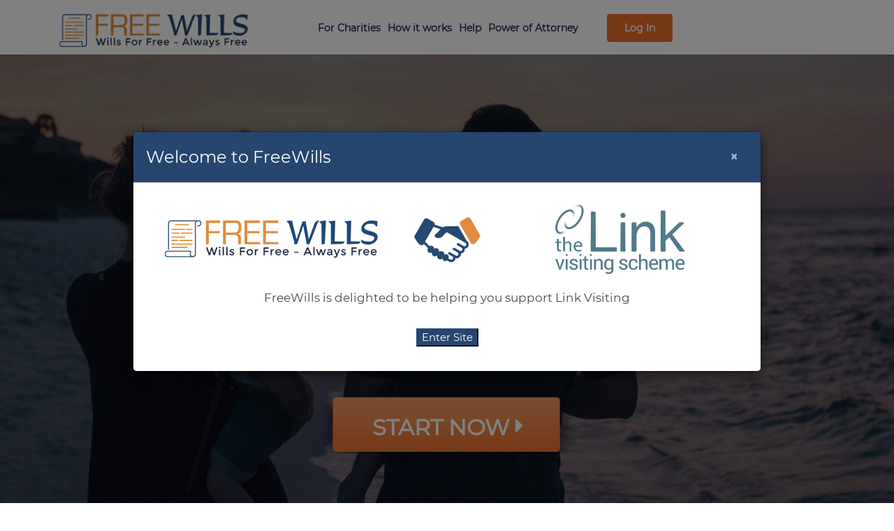

--- FILE ---
content_type: text/html; charset=UTF-8
request_url: https://www.freewills.co.uk/charity/linkvisiting
body_size: 9810
content:
<!DOCTYPE html>
<html lang="en-GB">
<head>
    <meta name="google-site-verification" content="lvSOUcON5PqR_Mk3_GxP3QX9tB2Uwf1A3Rt6VfhR3bg" />
    <link rel="canonical" href="https://www.freewills.co.uk/charity/linkvisiting" />

    <link rel="apple-touch-icon" href="/favicons/apple-touch-icon.png">
    <link rel="android-chrome" href="/favicons/apple-touch-icon.png">

    <link rel="icon" type="image/png" sizes="32x32" href="/favicons/favicon-32x32.png">
    <link rel="icon" type="image/png" sizes="16x16" href="/favicons/favicon-16x16.png">
    <link rel="manifest" href="/favicons/site.webmanifest">
    <link rel="mask-icon" href="/favicons/safari-pinned-tab.svg" color="#2a3b40">
    <meta name="msapplication-TileColor" content="#ffffff">
    <meta name="theme-color" content="#ffffff">
    <meta charset="UTF-8">
    <meta name="google-site-verification" content="x1C0JeeQ6g8EMQlH0KVd-zDMUJ6X2OFKbyDCFecGUV8"/>
    <meta name="msvalidate.01" content="A591156254E85D4064C51FAD38A4F39E" />
    <meta name="p:domain_verify" content="1e012c1594964bd1af364c126736cab7"/>
    <meta name="viewport" content="width=device-width, initial-scale=1.0, maximum-scale=5.0" />
    <title>Create A Free Will And Help Support Link Visiting</title>
    <meta name="description" content="Create Your Will For Free In Association with Link Visiting. Easily Create A Will For Free And Support  Link Visiting  With A Gift In Your Will."/>

    <meta property="og:url" content="https://www.freewills.co.uk/charity/linkvisiting">
    <meta property="og:type" content="Website">
    <meta property="og:title" content="Free Will Writing Service.">
    <meta property="og:description" content="100% Free Wills.">
    <meta property="og:image" content="https://www.freewills.co.uk/images/fw-og.jpg">
    <meta property="og:image:width" content="1200">
    <meta property="og:image:height" content="628">
    <meta property="og:image:alt" content="free will writing service">
    <meta property="fb:app_id" content="249122532304129" />
    <meta content="summary" name="twitter:card" />
    <meta content="@https://www.freewills.co.uk" name="twitter:site" />
    <meta content="@https://www.freewills.co.uk" name="twitter:creator" />
    <meta content="Unique 100% Free Will Service." name="twitter:title" />
    <meta content="https://www.freewills.co.uk/images/tw-card-logo.png" name="twitter:image" />
    <link rel="preload" as="font" type="font/woff2" crossorigin href="/fonts/fontawesome-webfonte.woff"/>

    <input type="hidden" name="_token" id="token" value="HP3Cnuheyc0XX7nBZRNPsMN0q87pbBKHb0wLoFE7">
    <meta name="csrf-token" content="HP3Cnuheyc0XX7nBZRNPsMN0q87pbBKHb0wLoFE7">
    <link rel="stylesheet" crossorigin  property='stylesheet' href="/css/main_home.css?v=5.9.98">
    <script async src="//pagead2.googlesyndication.com/pagead/js/adsbygoogle.js" type="26815e07a6ecb4d41fbdd9a6-text/javascript"></script>
    <script type="26815e07a6ecb4d41fbdd9a6-text/javascript">
        (adsbygoogle = window.adsbygoogle || []).push({
            google_ad_client: "ca-pub-4818492264332241",
            enable_page_level_ads: true
        });
    </script>
    <script type="application/ld+json">
        {
            "@context": "http://schema.org",
            "@type": "Organization",
            "name": "Free Wills",
			"description": "The UK’s second largest Will Writing company.",
            "url": "https://www.freewills.co.uk",
            "logo": "https://www.freewills.co.uk/images/logo-free-wills.png",
            "contactPoint": [{
                "@type": "ContactPoint",
                "telephone": "+44-0333-188-5688",
                "email":"support@freewills.co.uk",
                "contactType": "Customer Services"
            }],
            "address": {
                "@type":"PostalAddress",
                "addressCountry":"United Kingdom",
                "addressLocality":"Wimborne",
                "addressRegion":"Dorset",
                "postalCode":"BH21 7UH",
                "streetAddress":"Unit A42 Arena Business Centre"
            },
            "aggregateRating": {
                "@type": "AggregateRating",
                "worstRating": "1",
                "bestRating": "5",
                "ratingValue": "4.9",
                "reviewCount": "7125"
            },
            "sameAs": [
                "https://www.facebook.com/freewillscouk",
                "https://www.twitter.com/freewillscouk"
            ]
        }
    </script>
    <!-- Bing Tag -->
    <script type="26815e07a6ecb4d41fbdd9a6-text/javascript">(function(w,d,t,r,u){var f,n,i;w[u]=w[u]||[],f=function(){var o={ti:"20091661"};o.q=w[u],w[u]=new UET(o),w[u].push("pageLoad")},n=d.createElement(t),n.src=r,n.async=1,n.onload=n.onreadystatechange=function(){var s=this.readyState;s&&s!=="loaded"&&s!=="complete"||(f(),n.onload=n.onreadystatechange=null)},i=d.getElementsByTagName(t)[0],i.parentNode.insertBefore(n,i)})(window,document,"script","//bat.bing.com/bat.js","uetq");</script>
    <!-- End Bing Tag -->

    <!-- Google Tag Manager -->
    <script type="26815e07a6ecb4d41fbdd9a6-text/javascript">(function(w,d,s,l,i){w[l]=w[l]||[];w[l].push({'gtm.start':
                new Date().getTime(),event:'gtm.js'});var f=d.getElementsByTagName(s)[0],
            j=d.createElement(s),dl=l!='dataLayer'?'&l='+l:'';j.async=true;j.src=
            'https://www.googletagmanager.com/gtm.js?id='+i+dl;f.parentNode.insertBefore(j,f);
        })(window,document,'script','dataLayer','GTM-MV2ZD7M');</script>
    <!-- End Google Tag Manager -->

    <!--Start of Tawk.to Script-->
    <script type="26815e07a6ecb4d41fbdd9a6-text/javascript">
        var Tawk_API=Tawk_API||{}, Tawk_LoadStart=new Date();
        (function(){
            var s1=document.createElement("script"),s0=document.getElementsByTagName("script")[0];
            s1.async=true;
            s1.src='https://embed.tawk.to/5ee4c4069e5f694422907d6e/default';
            s1.charset='UTF-8';
            s1.setAttribute('crossorigin','*');
            s0.parentNode.insertBefore(s1,s0);
        })();
    </script>
    <!--End of Tawk.to Script-->
    <!-- Google Tag Manager -->
    <script type="26815e07a6ecb4d41fbdd9a6-text/javascript">(function(w,d,s,l,i){w[l]=w[l]||[];w[l].push({'gtm.start': new Date().getTime(),event:'gtm.js'});var f=d.getElementsByTagName(s)[0], j=d.createElement(s),dl=l!='dataLayer'?'&l='+l:'';j.async=true;j.src='https://www.googletagmanager.com/gtm.js?id='+i+dl;f.parentNode.insertBefore(j,f);})(window,document,'script','dataLayer','GTM-P9VVSRS');</script>
    <!-- End Google Tag Manager -->

</head>
<body class="home">
    <!-- Google Tag Manager (noscript) -->
    <noscript><iframe src="https://www.googletagmanager.com/ns.html?id=GTM-MV2ZD7M" height="0" width="0" style="display:none;visibility:hidden"></iframe></noscript>
    <!-- End Google Tag Manager (noscript) -->
    <header id="header" class="header">
        <div class="container fw_head_box">
            <div class="col-md-4 col-sm-3 col-xs-8">
                <a href="/" title="Create A FREE Will">
                    <img class="logo" alt="FreeWills" src="/images/free-wills-logo.png">
                </a>
            </div>
                            <div class="col-md-8 col-sm-9 col-xs-3" style="padding: 0">
                    <div class="fw_head_hamburger"><span class="icon-bars"></span></div>
                    <div class="fw_menu">
                        <div class="menu-item menu-item-first"><a href="/charity-signup">For Charities</a></div>
                        <div class="menu-item"><a href="/how-it-works">How it works</a></div>
                        <div class="menu-item"><a href="/help">Help</a></div>
                        <div class="menu-item" style="width:150px; height: 20px">
                            <a href="/lpa">Power of Attorney</a>
                        </div>
                        <div id="account_redirect">
                                                            <div class="menu-item fw_menu_login"><a href="/login">Log In</a></div>
                                                    </div>
                    </div>
                </div>
                <div class="menu-mobile">
                                            <div class="menu-item"><a href="/login">Log In</a></div>
                                        <div class="menu-item"><a href="tel:0333 188 5688">0333 188 5688</a></div>
                    <div class="menu-item"><a href="/charity-signup">For Charities</a></div>
                    <div class="menu-item"><a href="/how-it-works">How it works</a></div>
                    <div class="menu-item"><a href="/help">Help</a></div>
                    <div class="menu-item"><a href="/about-us">About us</a></div>
                        <div class="menu-item"><a href="/lpa">Power of Attorney</a></div>
                    <div class="menu-item"><a href="/contact-us">Contact Us</a></div>
                </div>
                    </div>
    </header>

    <div class="site">
        <input type="hidden" id="is_logged" value="0">
        <input type="hidden" id="site_version">
    <div class="container-fluid text-center pages home_page">
        <div class="home_cover ">
            <div>
                                    <h2 class="hero_charity">Welcome Link Visiting supporter</h2>
                                
                                    <div class="cover-title-text">Make your will for FREE</div>
                
                <center>
                    <a href="/start#country" >
                        <div class="cover-start-btn">
                            START NOW <span class="icon-caret-right"></span>
                        </div>
                    </a>
                </center>
            </div>
            <div class="home-page-notification-text">
                                    ALL Wills checked and approved by a solicitor<br>
                    161,694 Wills Written
                            </div>
        </div>

        <div class="container-fluid" style="background-color: #f5f7f6; background-repeat: no-repeat; padding-top:30px; padding-bottom:30px;">
            <div class="container">
                <div class="col-xs-12">
                    <span class="general_title">5,000 + Trusted Reviews of our Service</span><br><br><br>
                </div>
                <div class="col-xs-12">
                    <!-- TrustBox script -->
                    <script type="26815e07a6ecb4d41fbdd9a6-text/javascript" src="//widget.trustpilot.com/bootstrap/v5/tp.widget.bootstrap.min.js" async></script>
                    <!-- End TrustBox script -->
                    <!-- TrustBox widget - Slider -->
                    <div class="trustpilot-widget" data-locale="en-GB" data-template-id="54ad5defc6454f065c28af8b" data-businessunit-id="5b03fa21d6b4a400017d6e48" data-style-height="240px" data-style-width="100%" data-theme="light" data-stars="4,5" data-review-languages="en" data-no-reviews="hide" data-scroll-to-list="true" data-allow-robots="true">
                        <a href="https://uk.trustpilot.com/review/freewills.co.uk" target="_blank" rel="nofollow">Trustpilot</a>
                    </div>
                    <!-- End TrustBox widget -->

                </div>
            </div>
        </div>
        <div class="container-fluid home-first-white">
            <span class="general_title">Create a Free Will in three easy steps</span><br>
            <span class="general_info">
                We will take you through the process of creating a legally binding Will<br>
                step by step, using plain English rather than legal jargon.<br>
            </span>
            <div class="row">
                <div class="col-lg-1 box_2_before"></div>
                <div class="col-lg-2 col-md-3 box_2_first col-sm-4">
                    <center>
                        <div class="home-parts-separator"></div>
                        <div class="round_background" style="position: relative">
                            <center><div class="bg-type"></div></center>
                            <div style="position: absolute; top: 133px; left: 25px; color: white; font-weight:bold; font-size:24px">1</div>
                        </div>
                        <div class="home-parts-separator"></div>
                        <span class="box_title">Type</span>
                        <div style="clear: both; height: 10px; width: 100%"></div>
                        <span class="box_info">Tell us about you and your wishes</span>
                    </center>
                </div>
                <div class="col-lg-2 col-md-1 arrow">
                    <center><div class="bg-arrow"></div> </center>
                </div>
                <div class="col-lg-2 col-md-3 col-sm-4">
                    <center>
                        <div class="home-parts-separator"></div>
                        <div class="round_background">
                            <center><div class="bg-print"></div></center>
                            <div style="position: absolute; top: 133px; left: 22px; color: white; font-weight:bold; font-size:24px">2</div>
                        </div>
                        <div class="home-parts-separator"></div>
                        <span class="box_title">Print</span>
                        <div style="clear: both; height: 10px; width: 100%"></div>
                        <span class="box_info">Print your personalised will</span>
                    </center>
                </div>
                <div class="col-lg-2 col-md-1 arrow">
                    <center><div class="bg-arrow"></div> </center>
                </div>
                <div class="col-lg-2 col-md-3 col-sm-4">
                    <center>
                        <div class="home-parts-separator"></div>
                        <div class="round_background">
                            <center><div class="bg-sign"></div></center>
                            <div style="position: absolute; top: 133px; left: 22px; color: white; font-weight:bold; font-size:24px">3</div>
                        </div>
                        <div class="home-parts-separator"></div>
                        <span class="box_title">Sign</span>
                        <div style="clear: both; height: 10px; width: 100%"></div>
                        <span class="box_info">Sign with two witnesses to make it official</span>
                    </center>
                </div>
            </div>
        </div>
        <div class="clear_line"></div>
        <div class="container-fluid box_make_a_will">
            <div class="container">
                <div class="col-sm-8" style="padding-top:20px; padding-left: 0">
                    <span class="general_title">Make A Will The Easy Way</span><br><br>
                    <div class="col-sm-6">
                        <div class="box_info checkbox-box"><span class="icon-checkmark"></span>Completely 100% free</div>
                        <div class="box_info checkbox-box"><span class="icon-checkmark"></span>Straightforward questions</div>
                        <div class="box_info checkbox-box"><span class="icon-checkmark"></span>No legal jargon</div>
                        <div class="box_info checkbox-box"><span class="icon-checkmark"></span>Step by step guidance</div>
                    </div>
                    <div class="col-sm-6">
                        <div class="box_info checkbox-box"><span class="icon-checkmark"></span>Easy to complete</div>
                        <div class="box_info checkbox-box"><span class="icon-checkmark"></span>Will available instantly</div>
                        <div class="box_info checkbox-box"><span class="icon-checkmark"></span>Update anytime for free</div>
                        <div class="box_info checkbox-box"><span class="icon-checkmark"></span>No hidden costs</div>
                    </div>
                </div>
                <div class="col-sm-4" style="padding-top:20px">
                    <picture>
                        <img src="/images/responsive-design.png" alt="responsive design" class="responsive_image">
                    </picture>
                </div>
            </div>
        </div>
        <div class="clear_line"></div>
        <div class="container-fluid box_3" style=" background-color: white; margin-bottom: 30px;">
            <div class="container">
                <div class="row">
                    <div class="col-md-4">
                        <div class="box_2">
                            <div class="box_2_cover"></div>
                            <center><div class="bg-hammer"></div></center>
                            <div class="clear_line"></div>
                            <div class="box_2_title">Is it legally binding?</div>
                            <div class="box_2_info">Yes! FreeWills is 100% legal in England and Wales. FreeWills was built with extensive input from will writing experts.</div>
                        </div>
                    </div>
                    <div class="col-md-4">
                        <div class="box_2">
                            <div class="box_2_cover"></div>
                            <center><div class="bg-free_icon"></div></center>
                            <div class="clear_line"></div>
                            <div class="box_2_title">Is FreeWills really free?</div>
                            <div class="box_2_info">Yes! FreeWills is 100% free. There are no charges whatsoever for you to make a will with us.</div>
                        </div>
                    </div>
                    <div class="col-md-4">
                        <div class="box_2">
                            <div class="box_2_cover" style="text-align: center"></div>
                            <center><div class="bg-change_my_will"></div></center>
                            <div class="clear_line"></div>
                            <div class="box_2_title">Can I change my will?</div>
                            <div class="box_2_info">Yes! You can create a new will to replace your old one. Naturally, there is no charge to do this.</div>
                        </div>
                    </div>
                </div>
            </div>
        </div>
        <div class="clear_line"></div>
        <div class="container-fluid box_5" style="margin-top: 35px; padding-top:50px; padding-bottom: 60px;">
            <div class="container">
                <div class="col-sm-3">
                    <img src="/images/wills-questions.png" class="attachment-full size-full secure_image" alt="wills questions">
                </div>
                <div class="col-sm-9 box_4_ticks">
                    <span class="general_title" style="margin-top: 20px; text-align: left">Secure Your Future</span><br>
                    <br>
                    <div class="col-sm-6">
                        <div class="box_info checkbox-box"><span class="icon-checkmark"></span>Control who gets your estate</div>
                        <div class="box_info checkbox-box"><span class="icon-checkmark"></span>Protect your family</div>
                        <div class="box_info checkbox-box"><span class="icon-checkmark"></span>Leave money to charity</div>
                        <div class="box_info checkbox-box"><span class="icon-checkmark"></span>Set out your funeral wishes</div>
                    </div>
                    <div class="col-sm-6">
                        <div class="box_info checkbox-box"><span class="icon-checkmark"></span>Reduce inheritance tax</div>
                        <div class="box_info checkbox-box"><span class="icon-checkmark"></span>Prevent family conflict</div>
                        <div class="box_info checkbox-box"><span class="icon-checkmark"></span>Get true peace of mind</div>
                        <div class="box_info checkbox-box"><span class="icon-checkmark"></span>ALL Wills solicitor checked</div>
                        <br>
                    </div>
                </div>
            </div>
        </div>
        <div class="clear_line"></div>

        <div class="container-fluid" style="background-color: white; background-repeat: no-repeat; padding-top:30px; padding-bottom: 60px; ">
            <div class="container">
                <span class="general_title">Trustworthy and Experienced<br></span><br>
                <span class="general_info">
                    Our business ethos is one of honesty, credibility and dependability. We provide a unique will writing wizard software to create a highly personalised will. Our software was created in conjunction with experts in estate planning, will writing and UK law.<br><br>
                </span>
                <div class="col-sm-4">
                    <center>
                        <center><div class="bg-box_3_expertise"></div></center>
                        <div class="home-parts-separator"></div>
                        <span class="box_title">Expertise</span>
                        <div style="clear: both; height: 5px; width: 100%"></div>
                        <span class="box_info">We created FreeWills with leading specialists in estate planning and experts in UK law.</span>
                    </center>
                </div>
                <div class="col-sm-4">
                    <center>
                        <div class="bg-box_3_secure"></div>
                        <div class="home-parts-separator"></div>
                        <span class="box_title">Secure</span>
                        <div style="clear: both; height: 5px; width: 100%"></div>
                        <span class="box_info">We use the latest in Internet security to ensure your data is secure and encrypted.</span>
                    </center>
                </div>
                <div class="col-sm-4">
                    <center>
                        <div class="bg-personalised_will"></div>
                        <div class="home-parts-separator"></div>
                        <span class="box_title">Personalised</span>
                        <div style="clear: both; height: 5px; width: 100%"></div>
                        <span class="box_info">You can specify exactly who inherits your estate and set out your funeral wishes.</span>
                    </center>
                </div>
            </div>
            <br><br>
            <div class="container">
                <div class="general_info clearfix">
                    We believe we are the best online will writing site that you will find which lets you make a will online in less than 15 minutes. This will writing site is comprehensive and has set the standard for online wills UK. Writing a Will online has become mainstream with 1 in 5 Wills now being written online in the UK, and the move is gathering pace as people appreciate how easy it is to create a Will online. We consider ourselves one of the best Will writing companies in the UK, so if you are searching for one of the best will writers near me, you are in the right place. We allow you to make your Will online using a very powerful will writing wizard that creates a unique bespoke will customised to your particular needs.
                </div>
            </div>
        </div>
        <div class="clear_line"></div>
        <div class="container-fluid box_5" style="padding-top:30px; padding-bottom:60px;">
            <div class="container">
                <div class="col-xs-12">
                    <br><span class="general_title">Over £200 million raised for charity</span><br><br>
                </div>
                <span class="general_info">
                    <br>People have pledged over £200 million in their Wills to over 2,500 different charities via our website. A total of £52 million was pledged in 2024 – a million pounds per week.<br>
                </span>

            </div>
        </div>
        <div class="clear_line"></div>

        <div class="container-fluid" style="padding-top:30px; padding-bottom:60px;">
            <div class="col-sm-offset-1 col-sm-10 col-xs-12" style="text-align: left!important">
                <br>
                <div  style="text-align: center!important">
                    <center>
                        <span style="text-align:center; color:black; font-weight:600; font-size: 38px;">Your Questions Answered</span>
                        <div style="height:4px; background-color: black; margin-top: 10px; width:70px;"></div>
                        <br><br><br>
                    </center>
                </div>
                <div class="questions_box">
                    <div class="questions_title">Are your wills really free?<span class="question_plus_minus">+</span></div>
                    <div class="questions_info">
                        Yes. All wills created via this website are 100% free. There are no catches. There are no hidden costs.
                    </div>
                </div>
                <div class="questions_box">
                    <div class="questions_title">How can that be the case?<span class="question_plus_minus">+</span></div>
                    <div class="questions_info">
                        Our mission is to change the way people get wills. Some 60% of adults in the UK don’t have a will,
                        meaning that well over 30 million people run the risk of having their estates distributed according to
                        the laws of intestacy. We want to help change that.
                    </div>
                </div>
                <div class="questions_box">
                    <div class="questions_title">Can I write a will online without a solicitor?<span class="question_plus_minus">+</span></div>
                    <div class="questions_info">
                        Yes. There is absolutely no need to use a solicitor to draw up your will. We have worked with expert legal advisors to ensure all our wills are fully legal in terms of the wording. Most solicitors use
                        a boiler plate template, whereas our system will ensure we create a fully personalised will for you.
                    </div>
                </div>
                <div class="questions_box">
                    <div class="questions_title">Why should I use Free Wills?<span class="question_plus_minus">+</span></div>
                    <div class="questions_info">
                        Our unique software lets you create your own comprehensive fully legal last will and testament from the comfort of your own home, without you having to visit a solicitor's office. You can take as little or as long as you need to complete the process, and we provide you with helpful step by step guidance along the way.
                    </div>
                    <div class="questions_info">
                        ALL Wills created on this website are checked, vetted and approved by an experienced practicing solicitor regulated by The Solicitors Regulation Authority.
                    </div>
                </div>
                <div class="questions_box">
                    <div class="questions_title">How do you make money?<span class="question_plus_minus">+</span></div>
                    <div class="questions_info">
                        We make a small affiliate commission on add-on products, through
                        partnerships with reputable companies; and through discreet advertising on the web site. We
                        feel that if you make a will for free with us, you are more likely to use us for other services in the future.
                    </div>
                </div>
                <div class="questions_box">
                    <div class="questions_title">What are the requirements to make a will?<span class="question_plus_minus">+</span></div>
                    <div class="questions_info">
                        You have to be aged 18 or over; be 'of sound mind'; understand what is in your will; and be making the will
                        voluntarily. For a will to be legally binding, when your will is complete, you need to sign it in the
                        presence of two witnesses (who can’t benefit from your will), both of whom must add their own signatures.
                        The correct wording and the correct signing and witnessing of the will are what is needed to make it fully
                        legal.
                    </div>
                </div>
                <div class="questions_box">
                    <div class="questions_title">Can I get a Mirror Will?<span class="question_plus_minus">+</span></div>
                    <div class="questions_info">
                        Mirror Wills get their names from the wishes of one person’s
                        Will reflecting another (typically that of their partner) but they are in fact two individual Wills, rather than one joint Will.
                        We do Wills for couples all the time.
                    </div>
                </div>
                <div class="questions_box">
                    <div class="questions_title">What kind of will shall I get?<span class="question_plus_minus">+</span></div>
                    <div class="questions_info">
                        Our online will writing service generates a personalised fully legal will that states what you would like to happen to
                        your possessions when you die, specify gifts including sentimental items. names an executor(s), nominates guardians for your children if
                        applicable, guardians for your pets, and specifies your funeral wishes. We are also able to set up trusts if appropriate.  Our will writing service is not suitable if you own or
                        part own a farm or where you have wishes that could be considered contentious.
                    </div>
                </div>
                <div class="questions_box">
                    <div class="questions_title">How does it work?<span class="question_plus_minus">+</span></div>
                    <div class="questions_info">
                        We provide you with a series of structured easy to follow questions in plain English for you to answer to
                        create your own personalised will. You can complete your will for free, preview it for free, and download it
                        for free. There are absolutely no fees at all.
                    </div>
                </div>
                <div class="questions_box">
                    <div class="questions_title">How long will it take to write my will?<span class="question_plus_minus">+</span></div>
                    <div class="questions_info">
                        For the vast majority of people, it will take less than fifteen minutes. If you need longer, then that's
                        fine as our system auto-saves each section for you.
                    </div>
                </div>
                <div class="questions_box">
                    <div class="questions_title">Can I change my will?<span class="question_plus_minus">+</span></div>
                    <div class="questions_info">
                        Yes, you can easily make changes to your will. You can make as many changes as you like, for free.
                    </div>
                </div>
                <div class="questions_box">
                    <div class="questions_title">What is an executor and what do they do?<span class="question_plus_minus">+</span></div>
                    <div class="questions_info">
                        Executors are either individuals or an organisation that you appoint within your will to deal with all
                        aspects of your estate after you’ve passed away. After applying for legal authority to deal with your estate
                        (known as probate), the executors will ensure that all your assets are accounted for and paid into your
                        estate and after any debts and funeral expenses have been paid, they will ensure that the estate will be
                        distributed in accordance with your will.
                    </div>
                </div>
                <div class="questions_box">
                    <div class="questions_title">What is a guardian and what do they do?<span class="question_plus_minus">+</span></div>
                    <div class="questions_info">
                        If you die leaving children under the age of 18 and there is no other person living who has parental
                        responsibility, you can choose who you would like to be their guardian in your will. The guardian(s) will be
                        responsible for looking after your children as they grow up, having control over their welfare, health and
                        schooling.
                    </div>
                </div>
                <div class="questions_box">
                    <div class="questions_title">What are witnesses and what do they do?<span class="question_plus_minus">+</span></div>
                    <div class="questions_info">
                        Witnesses are people who see the act of signature and add their signatures and names to the
                        Will to prove this. By law your Will needs two adult witnesses. The witnesses do not commit themselves to
                        anything by adding their details; they are simply witnessing you signing the Will.
                    </div>
                </div>









                <div class="questions_box">
                    <div class="questions_title">Where should I store my will?<span class="question_plus_minus">+</span></div>
                    <div class="questions_info">
                        You can either store your will safely at home or you can pay for a will storage service, such as that
                        provided by most will writing companies, other organisations such as the co-operative society, a
                        solicitor or with the government’s Probate Service. We will email you further details of our recommended
                        service once you complete your will.<br><b>Caution</b>: Do not store your will in a bank safety deposit
                        box, as the bank might not be able to release the contents of the safety deposit box without a grant of
                        probate, and a will is required to apply for a grant of probate!
                    </div>
                </div>
                <div class="questions_box">
                    <div class="questions_title">What happens if I don't make a will?<span class="question_plus_minus">+</span></div>
                    <div class="questions_info">
                        If you die without making a valid will (also known as dying ‘intestate’), your estate goes to your ‘next
                        of kin’ which is usually your husband or wife, or if you are unmarried, your children. If you have no
                        family members close enough to inherit, the government will keep everything. Without a will, your loved
                        ones will have far more work to do after your death and it is highly likely that your possessions will
                        not be distributed the way you would want. With no recognised document for the administration or
                        distribution of your possessions, the government rules will stipulate who will inherit, and this
                        typically results in negative tax consequences, heartache and lost time and money for your loved ones.
                    </div>
                </div>
                <div class="questions_box">
                    <div class="questions_title">Finally<span class="question_plus_minus">+</span></div>
                    <div class="questions_info">
                        Remember, our mission is to change the way people get wills. We will provide you with a high quality, convenient, easy to use online will writing
                        service - and best of all it won't cost you a penny.
                    </div>
                </div>
                <br><br>
            </div>
        </div>
        <div class="clear_line"></div>

        <div class="container-fluid" style="background-color: #f5f7f6; background-repeat: no-repeat; ">
            <div class="fw-home-questions-row-bottom">
                <br>Still have questions?
                Explore the <a href="/wills-glossary">glossary</a> or <a href="/help">help</a>
                sections or <a href="/contact-us">contact us</a>.
            </div>

            <a href="/start#country">
                                    <h1 style="color:black">Leave A Gift In Your Will to Link Visiting</h1><br>
                
                <button class="start_btn_bottom"> START MY WILL NOW <span class="icon-caret-right"></span></button>
            </a>
        </div>
    </div>

            <div class="modal fade" id="load_popup" role="dialog">
            <div class="modal-dialog modal-lg">
                <div class="modal-content">
                    <div class="modal-header modal_header">
                        <span class="modal-title modal_title">Welcome to FreeWills</span>
                        <button type="button" class="close modal_close" data-dismiss="modal">&times;</button>
                    </div>
                    <div class="modal-body modal_box">
                        <div class="col-sm-4">
                            <img src="/images/free-wills-logo.png" alt="FreeWills">
                        </div>
                        <div class="col-sm-4">
                            <img class="modal_handshake" src="/images/handshake.png" alt="handshake">
                        </div>
                        <div class="col-sm-4">
                                                            <img src="/images/charity/linkvisiting.png" alt=" Link Visiting  logo"  style="max-height:100px; max-width: 100%">
                                                    </div>
                        <div class="col-xs-12">
                            <p class="modal_text">
                                FreeWills is delighted to be helping you support Link Visiting
                            </p>
                        </div>
                        <button class="modal_button" data-dismiss="modal" id="close_manchester">Enter Site</button>
                    </div>
                </div>
            </div>
        </div>
    

    </div>

    <div class="footer">
        <div class="container">
            <div class="row">
                <div class="col-sm-5">
                    <img alt="FreeWills" class="logo" src="/images/free-wills-logo-footer.png">
                    <aside class="text">FreeWills is an online will writing service. We are not lawyers and do not provide legal advice.</aside>
                    <div class="social-box">
                        <span class="social-text">Follow Us</span>
                        <a class="social-icons" target="_blank" title="follow us on facebook" rel="nofollow" href="https://www.facebook.com/freewillscouk/"> <em class="icon-facebook" aria-hidden="true"></em></a>
                        <a class="social-icons" target="_blank" title="follow us on twitter" rel="nofollow" href ="https://twitter.com/freewillscouk"><em class="icon-twitter" aria-hidden="true"></em></a>
                    </div>
                </div>
                <div class="col-sm-7">
                    <div class="col-sm-4">
                        <aside class="title"> Details</aside>
                        <aside class="item"><a href="/how-it-works"> How it works </a></aside>
                        <aside class="item"><a href="/help"> FAQ </a></aside>
                        <aside class="item"><a href="/charity"> Charities </a></aside>
                        <aside class="item"><a href="/five-hundred-charity-partners"> 500 Charity Partners </a></aside>
                        <aside class="item"><a href="/wills-review-2024"> Wills Review 2024 </a></aside>
                        <aside class="item"><a href="/free-wills-month"> Free Wills Month </a></aside>
                        <aside class="item"><a href="/one-hundred-thousand-wills"> 100,000 Wills </a></aside>
                    </div>
                    <div class="col-sm-4">
                        <aside class="title"> Legals</aside>
                        <aside class="item"><a href="/terms-and-conditions">Terms and Conditions </a></aside>
                        <aside class="item"><a href="/wills-glossary"> Glossary </a></aside>
                        <aside class="item"><a href="/privacy"> Privacy </a></aside>
                        <aside class="item"><a href="/policies/our-policies"> Policies </a></aside>
                        <aside class="item"><a href="/complaints-procedure"> Complaints Procedure </a></aside>
                        <aside class="item"><a href="/coronavirus-will-writing-changes"> Covid-19 </a></aside>
                    </div>
                    <div class="col-sm-4">
                        <aside class="title"> Free Wills</aside>
                        <div class="dropdown">
                            <button class="dropbtn">Popular Searches<i class="fa fa-angle-down"></i></button>
                            <div class="dropdown-content">
                                <div class="col-sm-6 no-padding">
                                    <a href="/">Best Online Wills UK</a>
                                    <a href="/will-writing-service">Write A Will</a>
                                    <a href="/last-will-testament-template">Last Will And Testament Template UK</a>
                                    <a href="/make-will-without-solicitors">Making A Will Without A Solicitor</a>
                                    <a href="/mirror-wills">Mirror Wills UK</a>
                                </div>
                                <div class="col-sm-6 no-padding">
                                    <a href="/make-a-will">Make A Will</a>
                                    <a href="/diy-will-kits">DIY Will Kit</a>
                                    <a href="/will-services">Will Services</a>
                                    <a href="/will-writing-service/manchester">Will Writing Manchester</a>
                                    <a href="/will-writing-service/london">Will Writing London</a>
                                </div>
                            </div>
                        </div>
                        <aside class="item"><a href="/about-us"> About us </a></aside>
                        <aside class="item"><a href="/contact-us"> Contact us </a></aside>
                        <aside class="item"><a href="/guides"> Guides </a></aside>
                        <aside class="item"><a href="/why-free"> Why Free? </a></aside>
                        <aside class="item"><a href="/lpa"> LPA </a></aside>
                    </div>
                </div>
            </div>
        </div>
    </div>

    <script src="/js_template/plugins/jquery/jquery.min.js" type="26815e07a6ecb4d41fbdd9a6-text/javascript"></script>
    <script src="/js_template/bootstrap.min.js" type="26815e07a6ecb4d41fbdd9a6-text/javascript"></script>
    <script type="26815e07a6ecb4d41fbdd9a6-text/javascript">
        $(document).ready(function () {
            setTimeout($("#load_popup").modal('show'), 1000);
        });
    </script>
    <script async src="/js/home.js?v=5.9.98" type="26815e07a6ecb4d41fbdd9a6-text/javascript"></script>
<script src="/cdn-cgi/scripts/7d0fa10a/cloudflare-static/rocket-loader.min.js" data-cf-settings="26815e07a6ecb4d41fbdd9a6-|49" defer></script><script defer src="https://static.cloudflareinsights.com/beacon.min.js/vcd15cbe7772f49c399c6a5babf22c1241717689176015" integrity="sha512-ZpsOmlRQV6y907TI0dKBHq9Md29nnaEIPlkf84rnaERnq6zvWvPUqr2ft8M1aS28oN72PdrCzSjY4U6VaAw1EQ==" data-cf-beacon='{"version":"2024.11.0","token":"2241095a582b443fa85ac285db63de4b","r":1,"server_timing":{"name":{"cfCacheStatus":true,"cfEdge":true,"cfExtPri":true,"cfL4":true,"cfOrigin":true,"cfSpeedBrain":true},"location_startswith":null}}' crossorigin="anonymous"></script>
</body>
</html>


--- FILE ---
content_type: text/html; charset=utf-8
request_url: https://www.google.com/recaptcha/api2/aframe
body_size: 183
content:
<!DOCTYPE HTML><html><head><meta http-equiv="content-type" content="text/html; charset=UTF-8"></head><body><script nonce="mOs7dSNqUGxr9r4B0JHVqA">/** Anti-fraud and anti-abuse applications only. See google.com/recaptcha */ try{var clients={'sodar':'https://pagead2.googlesyndication.com/pagead/sodar?'};window.addEventListener("message",function(a){try{if(a.source===window.parent){var b=JSON.parse(a.data);var c=clients[b['id']];if(c){var d=document.createElement('img');d.src=c+b['params']+'&rc='+(localStorage.getItem("rc::a")?sessionStorage.getItem("rc::b"):"");window.document.body.appendChild(d);sessionStorage.setItem("rc::e",parseInt(sessionStorage.getItem("rc::e")||0)+1);localStorage.setItem("rc::h",'1768461746999');}}}catch(b){}});window.parent.postMessage("_grecaptcha_ready", "*");}catch(b){}</script></body></html>

--- FILE ---
content_type: text/css
request_url: https://www.freewills.co.uk/css/main_home.css?v=5.9.98
body_size: 7685
content:
@charset "UTF-8";

/* cyrillic-ext */

@font-face {
  font-family: "Montserrat";
  font-style: normal;
  font-weight: 400;
  src: url(https://fonts.gstatic.com/s/montserrat/v15/JTUSjIg1_i6t8kCHKm459WRhyzbi.woff2) format("woff2");
  unicode-range: U+0460-052F, U+1C80-1C88, U+20B4, U+2DE0-2DFF, U+A640-A69F, U+FE2E-FE2F;
}

/* cyrillic */

@font-face {
  font-family: "Montserrat";
  font-style: normal;
  font-weight: 400;
  src: url(https://fonts.gstatic.com/s/montserrat/v15/JTUSjIg1_i6t8kCHKm459W1hyzbi.woff2) format("woff2");
  unicode-range: U+0400-045F, U+0490-0491, U+04B0-04B1, U+2116;
}

/* vietnamese */

@font-face {
  font-family: "Montserrat";
  font-style: normal;
  font-weight: 400;
  src: url(https://fonts.gstatic.com/s/montserrat/v15/JTUSjIg1_i6t8kCHKm459WZhyzbi.woff2) format("woff2");
  unicode-range: U+0102-0103, U+0110-0111, U+0128-0129, U+0168-0169, U+01A0-01A1, U+01AF-01B0, U+1EA0-1EF9, U+20AB;
}

/* latin-ext */

@font-face {
  font-family: "Montserrat";
  font-style: normal;
  font-weight: 400;
  src: url(https://fonts.gstatic.com/s/montserrat/v15/JTUSjIg1_i6t8kCHKm459Wdhyzbi.woff2) format("woff2");
  unicode-range: U+0100-024F, U+0259, U+1E00-1EFF, U+2020, U+20A0-20AB, U+20AD-20CF, U+2113, U+2C60-2C7F, U+A720-A7FF;
}

/* latin */

@font-face {
  font-family: "Montserrat";
  font-style: normal;
  font-weight: 400;
  src: url(https://fonts.gstatic.com/s/montserrat/v15/JTUSjIg1_i6t8kCHKm459Wlhyw.woff2) format("woff2");
  unicode-range: U+0000-00FF, U+0131, U+0152-0153, U+02BB-02BC, U+02C6, U+02DA, U+02DC, U+2000-206F, U+2074, U+20AC, U+2122, U+2191, U+2193, U+2212, U+2215, U+FEFF, U+FFFD;
}

html {
  -webkit-text-size-adjust: 100%;
  -ms-text-size-adjust: 100%;
}

body {
  margin: 0;
}

a {
  color: #337ab7;
  text-decoration: none;
  background-color: transparent;
}

a:active,
a:hover {
  outline: 0;
}

label {
  display: inline-block;
  max-width: 100%;
  margin-bottom: 5px;
  font-weight: 700;
}

img {
  border: 0;
}

hr {
  height: 0;
  box-sizing: content-box;
}

.text-center {
  text-align: center;
}

.container {
  padding-right: 15px;
  padding-left: 15px;
  margin-right: auto;
  margin-left: auto;
}

@media (min-width: 768px) {
  .container {
    width: 750px;
  }
}

@media (min-width: 992px) {
  .container {
    width: 970px;
  }
}

@media (min-width: 1200px) {
  .container {
    width: 1170px;
  }
}

.container-fluid {
  padding-right: 15px;
  padding-left: 15px;
  margin-right: auto;
  margin-left: auto;
}

.btn-group-vertical > .btn-group:after,
.btn-group-vertical > .btn-group:before,
.btn-toolbar:after,
.btn-toolbar:before,
.clearfix:after,
.clearfix:before,
.container-fluid:after,
.container-fluid:before,
.container:after,
.container:before,
.dl-horizontal dd:after,
.dl-horizontal dd:before,
.form-horizontal .form-group:after,
.form-horizontal .form-group:before,
.modal-footer:after,
.modal-footer:before,
.modal-header:after,
.modal-header:before,
.nav:after,
.nav:before,
.navbar-collapse:after,
.navbar-collapse:before,
.navbar-header:after,
.navbar-header:before,
.navbar:after,
.navbar:before,
.pager:after,
.pager:before,
.panel-body:after,
.panel-body:before,
.row:after,
.row:before {
  display: table;
  content: " ";
}

.btn-group-vertical > .btn-group:after,
.btn-toolbar:after,
.clearfix:after,
.container-fluid:after,
.container:after,
.dl-horizontal dd:after,
.form-horizontal .form-group:after,
.modal-footer:after,
.modal-header:after,
.nav:after,
.navbar-collapse:after,
.navbar-header:after,
.navbar:after,
.pager:after,
.panel-body:after,
.row:after {
  clear: both;
}

.row {
  margin-right: -15px;
  margin-left: -15px;
}

.col-lg-1,
.col-lg-10,
.col-lg-11,
.col-lg-12,
.col-lg-2,
.col-lg-3,
.col-lg-4,
.col-lg-5,
.col-lg-6,
.col-lg-7,
.col-lg-8,
.col-lg-9,
.col-md-1,
.col-md-10,
.col-md-11,
.col-md-12,
.col-md-2,
.col-md-3,
.col-md-4,
.col-md-5,
.col-md-6,
.col-md-7,
.col-md-8,
.col-md-9,
.col-sm-1,
.col-sm-10,
.col-sm-11,
.col-sm-12,
.col-sm-2,
.col-sm-3,
.col-sm-4,
.col-sm-5,
.col-sm-6,
.col-sm-7,
.col-sm-8,
.col-sm-9,
.col-xs-1,
.col-xs-10,
.col-xs-11,
.col-xs-12,
.col-xs-2,
.col-xs-3,
.col-xs-4,
.col-xs-5,
.col-xs-6,
.col-xs-7,
.col-xs-8,
.col-xs-9 {
  position: relative;
  min-height: 1px;
  padding-right: 15px;
  padding-left: 15px;
}

.col-xs-1,
.col-xs-10,
.col-xs-11,
.col-xs-12,
.col-xs-2,
.col-xs-3,
.col-xs-4,
.col-xs-5,
.col-xs-6,
.col-xs-7,
.col-xs-8,
.col-xs-9 {
  float: left;
}

.col-xs-12 {
  width: 100%;
}

.col-xs-11 {
  width: 91.66666667%;
}

.col-xs-10 {
  width: 83.33333333%;
}

.col-xs-9 {
  width: 75%;
}

.col-xs-8 {
  width: 66.66666667%;
}

.col-xs-7 {
  width: 58.33333333%;
}

.col-xs-6 {
  width: 50%;
}

.col-xs-5 {
  width: 41.66666667%;
}

.col-xs-4 {
  width: 33.33333333%;
}

.col-xs-3 {
  width: 25%;
}

.col-xs-2 {
  width: 16.66666667%;
}

.col-xs-1 {
  width: 8.33333333%;
}

.col-xs-offset-12 {
  margin-left: 100%;
}

.col-xs-offset-11 {
  margin-left: 91.66666667%;
}

.col-xs-offset-10 {
  margin-left: 83.33333333%;
}

.col-xs-offset-9 {
  margin-left: 75%;
}

.col-xs-offset-8 {
  margin-left: 66.66666667%;
}

.col-xs-offset-7 {
  margin-left: 58.33333333%;
}

.col-xs-offset-6 {
  margin-left: 50%;
}

.col-xs-offset-5 {
  margin-left: 41.66666667%;
}

.col-xs-offset-4 {
  margin-left: 33.33333333%;
}

.col-xs-offset-3 {
  margin-left: 25%;
}

.col-xs-offset-2 {
  margin-left: 16.66666667%;
}

.col-xs-offset-1 {
  margin-left: 8.33333333%;
}

.col-xs-offset-0 {
  margin-left: 0;
}

@media (min-width: 768px) {
  .col-sm-1,
  .col-sm-10,
  .col-sm-11,
  .col-sm-12,
  .col-sm-2,
  .col-sm-3,
  .col-sm-4,
  .col-sm-5,
  .col-sm-6,
  .col-sm-7,
  .col-sm-8,
  .col-sm-9 {
    float: left;
  }

  .col-sm-12 {
    width: 100%;
  }

  .col-sm-11 {
    width: 91.66666667%;
  }

  .col-sm-10 {
    width: 83.33333333%;
  }

  .col-sm-9 {
    width: 75%;
  }

  .col-sm-8 {
    width: 66.66666667%;
  }

  .col-sm-7 {
    width: 58.33333333%;
  }

  .col-sm-6 {
    width: 50%;
  }

  .col-sm-5 {
    width: 41.66666667%;
  }

  .col-sm-4 {
    width: 33.33333333%;
  }

  .col-sm-3 {
    width: 25%;
  }

  .col-sm-2 {
    width: 16.66666667%;
  }

  .col-sm-1 {
    width: 8.33333333%;
  }

  .col-sm-offset-12 {
    margin-left: 100%;
  }

  .col-sm-offset-11 {
    margin-left: 91.66666667%;
  }

  .col-sm-offset-10 {
    margin-left: 83.33333333%;
  }

  .col-sm-offset-9 {
    margin-left: 75%;
  }

  .col-sm-offset-8 {
    margin-left: 66.66666667%;
  }

  .col-sm-offset-7 {
    margin-left: 58.33333333%;
  }

  .col-sm-offset-6 {
    margin-left: 50%;
  }

  .col-sm-offset-5 {
    margin-left: 41.66666667%;
  }

  .col-sm-offset-4 {
    margin-left: 33.33333333%;
  }

  .col-sm-offset-3 {
    margin-left: 25%;
  }

  .col-sm-offset-2 {
    margin-left: 16.66666667%;
  }

  .col-sm-offset-1 {
    margin-left: 8.33333333%;
  }

  .col-sm-offset-0 {
    margin-left: 0;
  }
}

@media (min-width: 992px) {
  .col-md-1,
  .col-md-10,
  .col-md-11,
  .col-md-12,
  .col-md-2,
  .col-md-3,
  .col-md-4,
  .col-md-5,
  .col-md-6,
  .col-md-7,
  .col-md-8,
  .col-md-9 {
    float: left;
  }

  .col-md-12 {
    width: 100%;
  }

  .col-md-11 {
    width: 91.66666667%;
  }

  .col-md-10 {
    width: 83.33333333%;
  }

  .col-md-9 {
    width: 75%;
  }

  .col-md-8 {
    width: 66.66666667%;
  }

  .col-md-7 {
    width: 58.33333333%;
  }

  .col-md-6 {
    width: 50%;
  }

  .col-md-5 {
    width: 41.66666667%;
  }

  .col-md-4 {
    width: 33.33333333%;
  }

  .col-md-3 {
    width: 25%;
  }

  .col-md-2 {
    width: 16.66666667%;
  }

  .col-md-1 {
    width: 8.33333333%;
  }

  .col-md-offset-12 {
    margin-left: 100%;
  }

  .col-md-offset-11 {
    margin-left: 91.66666667%;
  }

  .col-md-offset-10 {
    margin-left: 83.33333333%;
  }

  .col-md-offset-9 {
    margin-left: 75%;
  }

  .col-md-offset-8 {
    margin-left: 66.66666667%;
  }

  .col-md-offset-7 {
    margin-left: 58.33333333%;
  }

  .col-md-offset-6 {
    margin-left: 50%;
  }

  .col-md-offset-5 {
    margin-left: 41.66666667%;
  }

  .col-md-offset-4 {
    margin-left: 33.33333333%;
  }

  .col-md-offset-3 {
    margin-left: 25%;
  }

  .col-md-offset-2 {
    margin-left: 16.66666667%;
  }

  .col-md-offset-1 {
    margin-left: 8.33333333%;
  }

  .col-md-offset-0 {
    margin-left: 0;
  }
}

@media (min-width: 1200px) {
  .col-lg-1,
  .col-lg-10,
  .col-lg-11,
  .col-lg-12,
  .col-lg-2,
  .col-lg-3,
  .col-lg-4,
  .col-lg-5,
  .col-lg-6,
  .col-lg-7,
  .col-lg-8,
  .col-lg-9 {
    float: left;
  }

  .col-lg-12 {
    width: 100%;
  }

  .col-lg-11 {
    width: 91.66666667%;
  }

  .col-lg-10 {
    width: 83.33333333%;
  }

  .col-lg-9 {
    width: 75%;
  }

  .col-lg-8 {
    width: 66.66666667%;
  }

  .col-lg-7 {
    width: 58.33333333%;
  }

  .col-lg-6 {
    width: 50%;
  }

  .col-lg-5 {
    width: 41.66666667%;
  }

  .col-lg-4 {
    width: 33.33333333%;
  }

  .col-lg-3 {
    width: 25%;
  }

  .col-lg-2 {
    width: 16.66666667%;
  }

  .col-lg-1 {
    width: 8.33333333%;
  }

  .col-lg-offset-12 {
    margin-left: 100%;
  }

  .col-lg-offset-11 {
    margin-left: 91.66666667%;
  }

  .col-lg-offset-10 {
    margin-left: 83.33333333%;
  }

  .col-lg-offset-9 {
    margin-left: 75%;
  }

  .col-lg-offset-8 {
    margin-left: 66.66666667%;
  }

  .col-lg-offset-7 {
    margin-left: 58.33333333%;
  }

  .col-lg-offset-6 {
    margin-left: 50%;
  }

  .col-lg-offset-5 {
    margin-left: 41.66666667%;
  }

  .col-lg-offset-4 {
    margin-left: 33.33333333%;
  }

  .col-lg-offset-3 {
    margin-left: 25%;
  }

  .col-lg-offset-2 {
    margin-left: 16.66666667%;
  }

  .col-lg-offset-1 {
    margin-left: 8.33333333%;
  }

  .col-lg-offset-0 {
    margin-left: 0;
  }
}

article,
aside,
details,
figcaption,
figure,
footer,
header,
hgroup,
main,
menu,
nav,
section,
summary {
  display: block;
}

@font-face {
  font-family: "Glyphicons Halflings";
  src: url(/css/fonts/glyphicons-halflings-regular.eot);
  src: url(/css/fonts/glyphicons-halflings-regular.eot?#iefix) format("embedded-opentype"), url(/css/fonts/glyphicons-halflings-regular.woff2) format("woff2"), url(/css/fonts/glyphicons-halflings-regular.woff) format("woff"), url(/css/fonts/glyphicons-halflings-regular.ttf) format("truetype"), url(/css/fonts/glyphicons-halflings-regular.svg#glyphicons_halflingsregular) format("svg");
}

.glyphicon {
  position: relative;
  top: 1px;
  display: inline-block;
  font-family: "Glyphicons Halflings";
  font-style: normal;
  font-weight: 400;
  line-height: 1;
  -webkit-font-smoothing: antialiased;
  -moz-osx-font-smoothing: grayscale;
}

.glyphicon-plus:before {
  content: "+";
}

.glyphicon-minus:before {
  content: "\2212";
}

* {
  box-sizing: border-box;
}

:after,
:before {
  box-sizing: border-box;
}

html {
  font-size: 10px;
  -webkit-tap-highlight-color: rgba(0, 0, 0, 0);
}

.modal {
  position: fixed;
  top: 0;
  right: 0;
  bottom: 0;
  left: 0;
  z-index: 1050;
  display: none;
  overflow: hidden;
  -webkit-overflow-scrolling: touch;
  outline: 0;
}

.modal.fade .modal-dialog {
  transition: transform 0.3s ease-out;
  transform: translate(0, -25%);
}

.modal.in .modal-dialog {
  transform: translate(0, 0);
}

.modal-open .modal {
  overflow-x: hidden;
  overflow-y: auto;
}

.modal-dialog {
  position: relative;
  width: auto;
  margin: 10px;
}

.modal-content {
  position: relative;
  background-color: #fff;
  -webkit-background-clip: padding-box;
  background-clip: padding-box;
  border: 1px solid #999;
  border: 1px solid rgba(0, 0, 0, 0.2);
  border-radius: 6px;
  outline: 0;
  box-shadow: 0 3px 9px rgba(0, 0, 0, 0.5);
}

.modal-backdrop {
  position: fixed;
  top: 0;
  right: 0;
  bottom: 0;
  left: 0;
  z-index: 1040;
  background-color: #000;
}

.modal-backdrop.fade {
  filter: alpha(opacity=0);
  opacity: 0;
}

.modal-backdrop.in {
  filter: alpha(opacity=50);
  opacity: 0.5;
}

.modal-header {
  padding: 15px;
  border-bottom: 1px solid #e5e5e5;
}

.modal-header .close {
  margin-top: -2px;
}

.modal-title {
  margin: 0;
  line-height: 1.42857143;
}

.modal-body {
  position: relative;
  padding: 15px;
}

.modal-footer {
  padding: 15px;
  text-align: right;
  border-top: 1px solid #e5e5e5;
}

.modal-footer .btn + .btn {
  margin-bottom: 0;
  margin-left: 5px;
}

.modal-footer .btn-group .btn + .btn {
  margin-left: -1px;
}

.modal-footer .btn-block + .btn-block {
  margin-left: 0;
}

.modal-scrollbar-measure {
  position: absolute;
  top: -9999px;
  width: 50px;
  height: 50px;
  overflow: scroll;
}

@media (min-width: 768px) {
  .modal-dialog {
    width: 600px;
    margin: 30px auto;
  }

  .modal-content {
    box-shadow: 0 5px 15px rgba(0, 0, 0, 0.5);
  }

  .modal-sm {
    width: 300px;
  }
}

@media (min-width: 992px) {
  .modal-lg {
    width: 900px;
  }
}

.close {
  float: right;
  font-size: 21px;
  font-weight: 700;
  line-height: 1;
  color: #000;
  text-shadow: 0 1px 0 #fff;
  filter: alpha(opacity=20);
  opacity: 0.2;
  outline: 0;
  border: 0;
}

.close:focus,
.close:hover {
  color: #000;
  text-decoration: none;
  cursor: pointer;
  filter: alpha(opacity=50);
  opacity: 0.5;
}

button.close {
  -webkit-appearance: none;
  padding: 0;
  cursor: pointer;
  background: 0 0;
  border: 0;
}

@font-face {
  font-family: "icomoon";
  src: url("/fonts/fontawesome-webfonte.woff") format("woff");
  font-weight: normal;
  font-style: normal;
  font-display: block;
}

[class^=icon-],
[class*=" icon-"] {
  /* use !important to prevent issues with browser extensions that change fonts */
  font-family: "icomoon" !important;
  speak: never;
  font-style: normal;
  font-weight: normal;
  font-variant: normal;
  text-transform: none;
  line-height: 1;
  /* Better Font Rendering =========== */
  -webkit-font-smoothing: antialiased;
  -moz-osx-font-smoothing: grayscale;
}

.icon-caret-right:before {
  content: "\E900";
}

.icon-caret-left:before {
  content: "\E901";
}

.icon-caret-up:before {
  content: "\E902";
}

.icon-caret-down:before {
  content: "\E903";
}

.icon-checkmark:before {
  content: "\EA10";
  color: #ea7027;
  padding-right: 10px;
}

.icon-facebook:before {
  content: "\EA90";
}

.icon-twitter:before {
  content: "\EA96";
}

.icon-bars:before {
  content: "\E904";
}

body {
  font-size: 14px !important;
  line-height: 1.42857143 !important;
  color: #333 !important;
  font-family: Montserrat, sans-serif !important;
  margin: 0 !important;
}

.no-padding {
  padding: 0 !important;
}

button {
  font-family: Montserrat, sans-serif !important;
}

.site,
body {
  min-height: 67.6%;
  position: relative;
}

.site {
  background-color: #f8fafe;
}

.container-fluid {
  padding-left: 0 !important;
  padding-right: 0 !important;
  margin-right: auto;
  margin-left: auto;
}

@media only screen and (max-width: 1024px) {
  .container {
    padding-right: 0 !important;
    padding-left: 0 !important;
    margin-right: auto !important;
    margin-left: auto !important;
  }
}

.row {
  margin: 0 !important;
}

.clear_line {
  clear: both;
}

ul:not(.browser-default) {
  padding-left: 0;
  list-style-type: none;
}

a:hover {
  text-decoration: none;
}

.error_input {
  text-align: left !important;
  margin-top: 5px;
  margin-bottom: 5px;
  color: red;
  font-size: 14px !important;
  height: 15px !important;
  width: 100%;
}

.hidden {
  display: none;
}

.orange-button {
  margin-top: 10px;
  margin-bottom: 30px;
  background-color: #ea7027 !important;
  border-radius: 5px !important;
  line-height: 22px !important;
  font-size: 18px !important;
  width: 100%;
  font-weight: bold;
  color: white;
  padding: 16px 40px;
  text-align: center;
  display: inline-block;
  outline: 0;
  cursor: pointer;
  transition: background-color 0.1s ease-in;
  text-decoration: none;
  border: 0 !important;
  text-shadow: none !important;
  box-shadow: none !important;
}

.modal_header {
  background: #264670 !important;
  border-top-left-radius: 0.3rem;
  border-top-right-radius: 0.3rem;
  display: flex;
  align-items: center;
  padding: 18px;
  border-bottom: 1px solid #eceeef;
}

#load_popup.in {
  display: flex !important;
}

#load_popup .modal-dialog {
  margin: auto;
}

.modal_box {
  background-color: #fff;
  padding: 30px;
  display: flex;
  flex-wrap: wrap;
  align-items: center;
  justify-content: center;
  border-bottom-left-radius: 0.5rem;
  border-bottom-right-radius: 0.5rem;
}

.modal_handshake {
  width: 70%;
  padding-left: 30%;
  text-align: center;
}

.modal_text {
  color: #4a4a4a;
  font-weight: 400;
  font-size: 17px;
  text-align: center;
}

@media only screen and (max-width: 750px) {
  .modal_handshake {
    margin-top: 30px;
  }
}

.modal_button {
  margin-top: 15px !important;
  margin-bottom: 5px !important;
  border-color: #264670 !important;
  background: #264670 !important;
  color: #fff !important;
  line-height: 20px !important;
  border-radius: 0 !important;
  font-size: 15px !important;
}

.modal_button:hover {
  border-color: #ea7027 !important;
  background: #ea7027 !important;
}

.modal_title {
  color: #fff;
  margin-bottom: 0;
  width: 97%;
  line-height: 1.5;
  font-weight: 400;
  font-size: 24px;
  text-align: left;
}

.modal_close {
  color: #fff !important;
  opacity: 0.6 !important;
  text-align: right;
  background-color: transparent !important;
  font-size: 20px !important;
}

.modal_close:hover {
  background-color: transparent !important;
  opacity: 0.95 !important;
}

@media print {
  #header,
  .footer,
  .left-side,
  .start_will_box,
  iframe {
    display: none;
  }

  .row-flex {
    width: 100%;
    display: block !important;
  }

  .right-side {
    width: 100% !important;
  }

  .oct_title {
    padding-top: 10px;
    line-height: 70px !important;
  }

  body {
    text-align: justify;
    font-size: 14px;
  }

  .guide-image {
    width: 100%;
  }

  iframe {
    display: none !important;
  }
}

@page {
  margin: 65px 50px;
}

.header {
  width: 100%;
}

.header .logo {
  max-height: 70px;
  max-width: 270px;
  width: 100%;
  float: left;
}

.header iframe {
  position: relative;
  height: 62px !important;
  margin-top: -10px;
  width: 100%;
  border-style: none;
  display: block;
  overflow: hidden;
}

.header .menu-mobile {
  display: none;
}

@media (max-width: 768px) {
  .header .menu-mobile {
    display: none;
    margin-top: 54px;
    clear: both;
    background-color: #1a4371;
    color: #fff;
  }
}

@media only screen and (max-width: 991px) and (min-width: 768px) {
  .header .menu-item {
    padding-left: 5px !important;
  }
}

.header .menu-item,
.header .menu-item a {
  float: left;
  line-height: 40px;
  display: inline-block;
  font-size: 17px !important;
  color: #262f56;
  font-weight: 600 !important;
  transition: color 0.3s linear;
  padding-left: 12px;
}

.header .menu-item,
.header .menu-item a:hover {
  color: #ea7027;
}

@media only screen and (max-width: 769px) {
  .header .menu-item {
    width: 100%;
    margin: 0;
    position: relative;
    text-align: left;
    font-weight: 500;
    border-top: 1px solid #4e5884;
    padding: 15px 20px;
    color: #fff;
    background-color: #1a4371;
  }

  .header .menu-item a {
    color: #fff;
    float: left;
    font-size: 16px !important;
    font-weight: 500 !important;
    line-height: 13px;
  }
}

@media only screen and (min-width: 769px) {
  .header .menu-item,
  .header .menu-item a {
    float: left;
    line-height: 40px;
    display: inline-block;
    font-size: 14px !important;
    color: #262f56;
    font-weight: 600 !important;
    transition: color 0.3s linear;
    padding-left: 5px;
  }

  .header .menu-item-first a {
    padding-left: 0 !important;
  }
}

@media only screen and (min-width: 769px) {
  .header .menu-item-account {
    background-color: #ea7027;
    line-height: 40px;
    border-radius: 4px;
    padding: 0 15px 0 15px !important;
    color: #fff;
    font-size: 17px;
    margin-left: 15px;
  }

  .header .menu-item-account a {
    color: #fff !important;
    font-size: 17px;
    padding-left: 0 !important;
    padding-right: 0 !important;
  }
}

@media only screen and (max-width: 1200px) and (min-width: 991px) {
  .header .menu-item-account {
    padding: 0 15px 0 15px !important;
    margin-left: 14px;
  }

  .header .menu-item,
  .header .menu-item a {
    float: left;
    line-height: 50px;
    display: inline-block;
    font-size: 15px !important;
    color: #262f56;
    font-weight: 600 !important;
    transition: color 0.3s linear;
    padding-left: 6px;
  }
}

@media only screen and (max-width: 991px) and (min-width: 768px) {
  .header .menu-item-account {
    padding: 0 8px 0 8px !important;
    margin-left: 10px;
  }
}

.header .fw_head_hamburger {
  text-align: right;
  font-size: 30px;
  padding-right: 20px;
}

.header .fw_menu {
  width: 100%;
  padding-right: 0;
}

@media only screen and (min-width: 769px) {
  .header .fw_head_hamburger {
    display: none;
  }
}

.header .fw_menu_login {
  background-color: #ea7027;
  border-radius: 4px;
  margin-top: 0;
  padding: 0 25px 0 25px !important;
  color: #fff;
  font-size: 17px;
  margin-left: 30px;
}

.header .fw_menu_login a {
  color: #fff !important;
  line-height: 40px !important;
  font-size: 17px;
  padding-left: 0 !important;
  padding-right: 0 !important;
}

.header .fw_head_box {
  padding-top: 20px;
  padding-bottom: 10px;
}

.header .fw_menu {
  display: block;
}

.header .fw_dropdown_menu {
  position: absolute;
  top: 100%;
  right: 0;
  padding: 10px;
  text-align: left;
  z-index: 1000;
  line-height: 30px;
  font-size: 17px;
  color: #262f56;
  font-weight: 500;
  display: none;
  float: right;
  width: 160px;
  margin: 2px 0 0;
  list-style: none;
  background-color: #fff;
  background-clip: padding-box;
  border: rgba(0, 0, 0, 0.15) solid 1px;
  box-shadow: 0 6px 12px rgba(0, 0, 0, 0.175);
}

.header .fw_dropdown_menu a {
  color: #262f56;
}

.header .fw_dropdown_menu_item:hover {
  color: #fff !important;
  background-color: #ea7027;
}

@media only screen and (max-width: 769px) {
  .header .fw_head_box {
    padding-top: 12px;
    padding-bottom: 12px;
    padding-left: 25px;
  }

  .header .fw_head_hamburger {
    margin-bottom: 0;
  }

  .header .fw_menu {
    display: none;
  }

  .header .fa-angle-down {
    font-size: 25px;
    text-align: right;
    float: right;
    cursor: pointer;
  }

  .header .fa-angle-up {
    font-size: 25px;
    text-align: right;
    float: right;
    display: none;
    cursor: pointer;
  }

  .header #menu_account {
    display: none;
  }

  .header #menu_logout {
    display: none;
  }

  .header .fa-bars {
    cursor: pointer;
  }
}

.header .container .row {
  display: flex;
  align-items: center;
}

.header .header iframe {
  position: relative;
  height: 62px !important;
  margin-top: -10px;
  width: 100%;
  border-style: none;
  display: block;
  overflow: hidden;
}

@media only screen and (max-width: 768px) {
  .header .mobile-not-visible {
    display: none !important;
  }
}

@media only screen and (max-width: 991px) and (min-width: 768px) {
  .header .mobile-not-visible {
    display: none !important;
  }
}

@media screen and (min-width: 200px) {
  .tp-widget-wrapper {
    font-size: 0;
  }

  .tp-widget-trustscore {
    font-size: 18px;
    margin: 0 12px 8px 0;
  }

  .tp-widget-stars {
    margin: 0 0 8px;
    width: 100px;
  }
}

@media screen and (min-width: 200px) {
  .tp-widget-trustscore,
  .tp-widget-stars {
    display: inline-block;
    vertical-align: middle;
  }
}

.tp-widget-stars {
  margin-left: 8px;
  width: 100px;
}

#profile-link {
  color: #000;
}

.tp-widget-wrapper {
  text-align: center;
}

.tp-widget-wrapper {
  height: 100%;
  margin: 0 auto;
  max-width: 750px;
  position: relative;
}

.tp-widget-trustscore {
  font-size: 15px;
  font-weight: bold;
  margin: 0 0 6px;
}

.tp-stars--5 .tp-star:nth-of-type(-n+5) .tp-star__canvas,
.tp-stars--5 .tp-star:nth-of-type(-n+5) .tp-star__canvas--half {
  fill: #00b67a;
}

.home_page {
  background-color: #fff;
  color: #252e55;
}

.home_page .box_image,
.home_page .main_image {
  height: auto;
  width: 100%;
}

.home_page .main_title {
  padding: 15px 40px;
  font-size: 44px;
  margin-right: 60px;
}

.home_page .main_charity_title {
  padding: 15px 40px;
  font-size: 44px;
  margin-right: 60px;
}

.home_page .main_start {
  margin-top: -20px;
  position: relative;
  margin-right: -400px;
}

.home_page .greater,
.home_page .title {
  margin-top: 15px;
  margin-bottom: 15px;
  text-align: center;
}

.home_page .title {
  font-size: 2.7em;
}

.home_page .greater {
  font-size: 3em;
}

.home_page .sub_title {
  font-size: 1.4em;
  margin-bottom: 15px;
  text-align: center;
  font-weight: 500;
}

.home_page .box {
  background-color: #fff;
  padding: 10px;
  box-shadow: 3px 3px 3px rgba(0, 0, 0, 0.2);
  margin-bottom: 10px;
  margin-top: 10px;
  border: #f5f4f4 solid 1px;
}

.home_page .box_content,
.home_page .box_content_2 {
  text-align: left;
  padding: 0 10px;
  margin-top: 10px;
  margin-bottom: 10px;
  color: #252e55;
  font-size: 1.22em;
}

.home_page .box_content {
  min-height: 70px;
}

.home_page .box_content_2 {
  min-height: 95px;
}

.home_page .check_points {
  float: left;
  display: table-cell;
  background-image: url(/images/tick-background.png);
  background-repeat: no-repeat;
  height: 140px;
  position: relative;
}

.home_page .payment_title {
  font-size: 46px;
  margin-bottom: 20px;
  text-align: center;
}

.home_page .payment_row {
  font-size: 16px;
  padding-left: 10%;
  text-align: left;
}

.home_page .payment_price {
  font-size: 70px;
  text-align: center;
}

.home_page .payment_smaller {
  text-align: center;
  margin-bottom: 50px;
}

.home_page .sub_text {
  font-size: 20px;
  color: #5e7379;
  font-weight: 400;
  text-align: center;
}

.home_page .fa-star,
.home_page .stars {
  font-size: 28px;
  color: #f79625;
}

.home_page .stars {
  text-align: center;
}

.create_account {
  height: 60px !important;
  background-color: #ea7027 !important;
  border-radius: 5px !important;
  line-height: 22px !important;
  font-size: 18px !important;
  width: 100%;
  font-weight: bold;
  color: white;
  border: 0;
}

.home_page .home_cover {
  height: 800px !important;
  background-repeat: no-repeat;
  background-size: cover;
  width: 100% !important;
  background-position: 30% 35%;
  background-image: url(/images/Home-Cover-Image.jpg);
  text-align: center;
  position: relative;
  display: flex;
  align-items: center;
  justify-content: center;
}

.home_page .hero_charity {
  z-index: 100;
  font-size: 32px;
  font-weight: 700;
  margin-bottom: 20px;
  color: #fff;
}

.home_page .cover-title-text {
  z-index: 100;
  font-size: 62px;
  font-weight: 700;
  color: #fff;
}

.home_page .cover-title-updated-text {
  z-index: 100;
  font-size: 30px;
  font-weight: 700;
  color: #fff;
  text-align: center;
  max-width: 950px;
}

.home_page .footer-title-text {
  z-index: 100;
  font-size: 62px;
  font-weight: 700;
  color: #000;
}

.home_page .cover-start-btn {
  z-index: 101;
  background-image: url(/images/start-background.png);
  color: #fff;
  font-size: 32px;
  font-weight: 700;
  line-height: 131px;
  height: 103px;
  width: 375px;
  text-align: center;
  vertical-align: middle;
  margin-top: 60px;
  background-size: cover;
}

.home_page .home-page-notification-text {
  font-family: "Open Sans", sans-serif;
  font-size: 26px;
  color: #fff;
  position: absolute;
  bottom: 35px;
  left: 0;
  right: 0;
}

@media only screen and (max-width: 1200px) {
  .home_page .home_cover {
    height: 600px !important;
  }

  .home_page .cover-start-btn {
    margin-top: 10px;
  }
}

@media only screen and (max-width: 991px) {
  .home_page .home_cover {
    height: 450px !important;
  }

  .home_page .hero_charity {
    font-size: 30px;
    margin-bottom: 10px;
    margin-top: -20px;
  }

  .home_page .cover-title-text {
    z-index: 100;
    font-size: 56px;
    font-weight: 700;
    color: #fff;
  }

  .home_page .cover-title-updated-text {
    z-index: 100;
    font-size: 26px;
    max-width: 823px;
    font-weight: 700;
    color: #fff;
  }

  .home_page .footer-title-text {
    z-index: 100;
    font-size: 56px;
    font-weight: 700;
    color: #000;
  }

  .home_page .cover-start-btn {
    margin-top: 10px;
    width: 320px;
    font-size: 26px;
    line-height: 109px;
  }

  .home_page .home-page-notification-text {
    font-size: 20px;
    bottom: 12px;
  }
}

@media only screen and (max-width: 768px) {
  .home_page .home_cover {
    height: 360px !important;
    background-image: url(/images/Home-Cover-mobile.jpg);
    text-align: center;
  }

  .home_page .hero_charity {
    font-size: 22px;
    margin-bottom: 10px;
  }

  .home_page .cover-title-text {
    font-size: 20px;
  }

  .home_page .cover-title-updated-text {
    font-size: 20px;
  }

  .home_page .footer-title-text {
    font-size: 34px;
  }

  .home_page .cover-start-btn {
    margin-top: 10px;
    width: 320px;
    font-size: 26px;
    line-height: 109px;
  }

  .home_page .home-page-notification-text {
    font-size: 17px;
    bottom: 17px;
  }
}

@media only screen and (max-width: 500px) {
  .home_page .home_cover {
    height: 320px !important;
  }

  .home_page .cover-title-text {
    font-size: 28px;
  }

  .home_page .cover-title-updated-text {
    font-size: 18px;
    max-width: 345px;
  }

  .home_page .footer-title-text {
    font-size: 28px;
  }
}

@media only screen and (max-width: 400px) {
  .home_page .home-page-notification-text {
    font-size: 16px;
    bottom: 17px;
  }
}

@media only screen and (max-width: 370px) {
  .home_page .home-page-notification-text {
    font-size: 15px;
    bottom: 17px;
  }

  .home_page .cover-start-btn {
    margin-top: 0;
    width: 300px;
    font-size: 24px;
    line-height: 100px;
  }
}

@media only screen and (max-width: 350px) {
  .home_page .hero_charity {
    font-size: 19px;
    margin-bottom: 10px;
    margin-top: -20px;
  }

  .home_page .cover-title-text {
    font-size: 23px;
  }

  .home_page .cover-title-updated-text {
    font-size: 16px;
  }

  .home_page .footer-title-text {
    font-size: 23px;
  }

  .home_page .home-page-notification-text {
    font-size: 14px;
    bottom: 15px;
  }
}

@media only screen and (max-width: 540px) {
  .option_icon {
    max-height: 40px;
    max-width: 30px;
    margin-right: 12px;
  }
}

.arrow img {
  margin-top: 96px;
}

@media (max-width: 991px) {
  .arrow {
    display: none;
  }
}

.round_background {
  background-image: url(/images/background_cicle.png);
  width: 192px;
  height: 192px;
  position: relative;
  align-items: center;
  text-align: center;
  margin-top: 12px;
}

.round_background img {
  position: absolute;
  top: 0;
  left: 0;
  right: 0;
  bottom: 0;
  margin: auto;
}

.general_title {
  font-weight: 700;
  font-size: 38px;
}

.general_info {
  font-weight: inherit;
  font-size: 20px;
}

.box_title {
  font-weight: 700;
  font-size: 22px;
}

.box_info {
  font-weight: inherit;
  font-size: 18px;
}

.box_2 {
  background-color: #fff;
  box-shadow: 1px 1px 1px 1px #d3d3d3;
  margin-bottom: 20px;
}

.box_2_cover {
  width: 100%;
  background-color: #ea7027;
  height: 4px;
  box-shadow: 1px 1px 1px 2px #ea7027;
}

.box_2 img {
  padding-top: 50px;
  padding-bottom: 20px;
  clear: both;
  height: 155px;
}

.box_2_title {
  font-weight: 700;
  font-size: 22px;
  clear: both;
  text-transform: uppercase;
  padding: 0 75px;
  text-align: center;
  padding-bottom: 15px;
}

.box_2_info {
  font-weight: inherit;
  font-size: 18px;
  clear: both;
  padding: 0 55px;
  text-align: center;
  padding-bottom: 10px;
  height: 160px;
}

@media only screen and (min-width: 991px) and (max-width: 1200px) {
  .box_2_title {
    font-weight: 700;
    font-size: 22px;
    clear: both;
    height: 140px;
    text-transform: uppercase;
    padding: 0 75px;
    text-align: center;
    padding-bottom: 15px;
  }

  .box_2_info {
    font-weight: inherit;
    font-size: 18px;
    clear: both;
    padding: 0 55px;
    text-align: center;
    padding-bottom: 10px;
    height: 220px;
  }
}

.box_3_bullet {
  font-size: 20px;
  line-height: 40px;
}

.responsive_image {
  width: 100%;
  height: auto;
}

@media only screen and (max-width: 1050px) {
  .responsive_image {
    padding-top: 150px;
    width: 100%;
    height: auto;
  }
}

@media only screen and (max-width: 750px) {
  .responsive_image {
    padding-top: 20px;
    width: 100%;
    height: auto;
  }
}

.box_3 {
  padding-top: 120px;
  background-image: url(/images/box-2-background.webp);
  background-repeat: no-repeat;
  background-size: cover;
  background-color: #fff;
  padding-bottom: 50px;
}

@media only screen and (min-width: 991px) {
  .box_3 {
    padding-top: 120px;
    background-image: url(/images/box-2-background.webp);
    background-repeat: no-repeat;
    background-size: cover;
    background-color: #fff;
    height: 400px;
    padding-bottom: 50px;
  }
}

.box_5 {
  background-color: #f5f7f6;
  background-repeat: no-repeat;
  padding-top: 50px;
  padding-bottom: 50px;
  text-align: center;
}

.schedule_call_box {
  background-color: #f5f7f6;
  padding-top: 75px;
  padding-bottom: 75px;
  text-align: center;
}

.schedule_call_button_box {
  width: 310px;
  clear: both;
  margin: auto;
  padding-bottom: 10px;
}

.schedule_call_box .button_part {
  float: left;
  height: 50px;
  font-size: 20px;
  color: white;
  line-height: 50px;
  font-weight: 800;
}

.schedule_call_box .button_part.blue_part {
  width: 90px;
  background-color: #262e55;
  border-bottom-left-radius: 25px;
}

.schedule_call_box .button_part.orange_part {
  width: 220px;
  background-color: #ea7027;
  border-top-right-radius: 25px;
}

.schedule_call_box .title {
  color: #222c5d;
  font-weight: 800;
  font-size: 40px;
}

.schedule_call_box .orange_text {
  color: #ea7027;
  font-weight: bolder;
  font-size: 36px;
}

.schedule_call_box .info {
  font-weight: inherit;
  font-size: 21px;
}

.schedule_call_box .info_title {
  font-size: 26px;
  font-weight: bolder;
}

.secure_image {
  padding-top: 70px;
}

@media only screen and (max-width: 450px) {
  .box_3 {
    padding-top: 50px;
    padding-bottom: 0;
  }

  .secure_image {
    padding-top: 10px;
    padding-bottom: 10px;
  }

  .box_5 img {
    padding-top: 30px;
  }
}

@media only screen and (max-width: 768px) {
  .general_title {
    padding: 0 20px;
    display: block;
  }

  .general_info {
    padding: 0 20px;
    display: block;
  }

  .box_title {
    padding: 0 20px;
    display: block;
  }

  .box_info {
    padding: 0 20px;
    display: block;
  }
}

@media only screen and (min-width: 768px) {
  .box_make_a_will {
    background-color: #f5f7f6;
    background-repeat: no-repeat;
    padding-top: 100px;
    padding-bottom: 120px;
  }
}

@media only screen and (max-width: 768px) {
  .box_make_a_will {
    background-color: #f5f7f6;
    background-repeat: no-repeat;
    padding-top: 30px;
    padding-bottom: 60px;
  }
}

@media only screen and (min-width: 991px) {
  .box_2_first {
    margin-left: 4.5%;
  }

  .box_2_before {
    display: none;
    padding: 0;
  }
}

@media only screen and (min-width: 1024px) {
  .box_2_first {
    margin-left: 0;
  }

  .box_2_before {
    display: inherit;
  }
}

@media only screen and (min-width: 768px) {
  .box_4_ticks {
    padding-left: 90px;
  }

  .box_3_ticks {
    padding-left: 60px;
  }
}

.home_page {
  background-color: #fff;
}

.home_page .mobile-visible {
  display: none;
}

.home_page .mobile-hidden {
  display: block;
}

.home_page .mobile-home-margin {
  margin-top: 15px;
}

@media only screen and (max-width: 769px) {
  .home_page .mobile-visible {
    display: block;
    margin-bottom: 30px;
    margin-top: 15px;
  }

  .home_page .mobile-hidden {
    display: none;
  }

  .home_page .mobile-home-margin {
    margin-top: 0;
  }
}

.fa-check {
  color: #ea7027;
  padding-right: 10px;
}

.home-parts-separator {
  clear: both;
  height: 15px;
  width: 100%;
}

.checkbox-box {
  text-align: left !important;
  clear: both;
  line-height: 33px;
}

.start_btn_bottom {
  cursor: pointer;
  background-color: #ea7027;
  border-radius: 5px;
  border: 0;
  outline: 0;
  width: 449px;
  height: 78px;
  line-height: 78px;
  text-align: center;
  font-size: 30px;
  color: #fff;
  font-weight: 700;
  position: relative;
  left: 0;
  right: 0;
  margin: auto;
  margin-bottom: 30px;
}

@media only screen and (max-width: 768px) {
  .start_btn_bottom {
    background-color: #ea7027;
    border-radius: 5px;
    width: 300px;
    height: 70px;
    line-height: 70px;
    font-size: 22px;
    color: #fff;
    font-weight: 700;
    text-align: center;
    margin-bottom: 40px;
    position: relative;
  }
}

.fw-home-questions-row-bottom {
  text-align: center;
  font-size: 16px;
  margin-bottom: 40px;
}

.home-first-white {
  background-color: white;
  padding-bottom: 50px;
  padding-top: 50px;
}

.bg-arrow {
  width: 94px;
  height: 19px;
  background: url(/images/css_sprites.png) -434px -55px;
  margin-top: 96px;
}

.bg-box_3_secure {
  width: 93px;
  height: 93px;
  background: url(/images/css_sprites.png) -10px -198px;
}

.bg-change_my_will {
  width: 82px;
  height: 82px;
  background: url(/images/css_sprites.png) -114px -311px;
  margin-top: 50px;
  margin-bottom: 20px;
  clear: both;
  text-align: center;
}

.bg-hammer {
  width: 92px;
  height: 84px;
  background: url(/images/css_sprites.png) -236px -198px;
  margin-top: 50px;
  margin-bottom: 20px;
  clear: both;
  text-align: center;
}

.bg-personalised_will {
  width: 93px;
  height: 93px;
  background: url(/images/css_sprites.png) -123px -198px;
}

.bg-print {
  width: 81px;
  height: 80px;
  background: url(/images/css_sprites.png) -216px -311px;
  position: absolute;
  top: 0;
  left: 0;
  right: 0;
  bottom: 0;
  margin: auto;
}

.bg-sign {
  width: 99px;
  height: 99px;
  background: url(/images/css_sprites.png) -196px -10px;
  position: absolute;
  top: 0;
  left: 0;
  right: 0;
  bottom: 0;
  margin: auto;
}

.bg-type {
  width: 99px;
  height: 99px;
  background: url(/images/css_sprites.png) -315px -10px;
  position: absolute;
  top: 0;
  left: 0;
  right: 0;
  bottom: 0;
  margin: auto;
}

.bg-free_icon {
  width: 85px;
  height: 74px;
  background: url(/images/css_sprites.png) -317px -311px;
  margin-top: 50px;
  margin-bottom: 29px;
  clear: both;
  text-align: center;
}

.bg-box_3_expertise {
  width: 84px;
  height: 85px;
  background: url(/images/css_sprites.png) -10px -311px;
}


.bg-trustpilot_stars {
  width: 133px;
  height: 25px;
  background: url(/images/css_sprites.png) -434px -10px;
}

.questions_title:hover {
  color: #ea7027 !important;
}

.questions_info_active {
  color: #ea7027 !important;
}

.questions_box {
  background-color: #fff;
  width: 100%;
  padding: 5px 25px 5px 25px;
  border: #d3d3d3 solid 1px;
  cursor: pointer;
}

.questions_title {
  font-size: 20px;
  font-weight: 500;
  min-height: 45px;
  line-height: 45px;
  color: #000;
  cursor: pointer;
}

.questions_info {
  font-size: 17px;
  font-weight: 100;
  padding-bottom: 15px;
  display: none;
  color: #000;
  margin-right: 40px;
}

@media only screen and (max-width: 768px) {
  .questions_box {
    background-color: #fff;
    width: 100%;
    padding: 5px 5px 5px 10px;
    border: #d3d3d3 solid 1px;
  }

  .questions_info {
    font-size: 12px;
    font-weight: 100;
    padding-bottom: 15px;
    display: none;
    color: #000;
    margin-right: 40px;
  }

  .questions_title {
    font-size: 14px;
    font-weight: 500;
    min-height: 45px;
    line-height: 45px;
    color: #000;
    cursor: pointer;
  }
}

.question_plus_minus {
  font-size: 44px;
  width: 25px;
  display: block;
  text-align: center;
  float: right;
  font-weight: 500;
  color: #1f4976;
}

.footer {
  background-color: #2d2f44;
  color: #999;
  padding: 50px 0 30px 0;
  position: relative;
  right: 0;
  left: 0;
  bottom: 0;
}

.footer .logo {
  max-height: 30px;
}

.footer .dropbtn {
  background-color: inherit;
  border: none;
  cursor: pointer;
  letter-spacing: 0.5px;
  font-weight: 600;
  color: #b3b4c1;
  font-size: 14px;
  margin-top: 12px;
  padding: 0;
  height: 20px !important;
}

.footer .dropbtn:hover {
  background-color: inherit !important;
}

.footer .dropdown {
  position: relative;
  display: inline-block;
}

.footer .dropdown-content {
  padding-top: 5px;
  display: none;
  position: absolute;
  top: 0;
  right: -15px;
  background-color: #363950;
  height: 210px;
  min-width: 570px;
  max-width: 100%;
  box-shadow: 0px 8px 9px 10px rgba(0, 0, 0, 0.2);
  z-index: 1;
}

.footer .dropdown-content a {
  padding: 10px 12px;
  text-decoration: none;
  display: block;
  color: #b3b4c1;
  font-size: 13px;
  font-weight: 600;
}

.footer .dropdown-content a:hover {
  background-color: #2d2f44;
}

.footer .dropdown:hover .dropdown-content {
  display: block;
}

.footer .dropbtn .fa {
  font-size: 19px;
  font-weight: bold !important;
  position: absolute;
  top: 14px;
  padding: 0 0 0 3px;
}

.footer .title {
  color: #75778a;
  cursor: pointer;
  font-size: 17px;
  padding-bottom: 16px;
  letter-spacing: 0.5px;
  font-weight: 600;
}

.footer .item {
  color: #b3b4c1;
  font-size: 14px;
  padding-top: 14px;
  letter-spacing: 0.5px;
  font-weight: 600;
}

.footer .item a {
  color: #b3b4c1;
  cursor: pointer;
}

.footer .item a:hover {
  color: #d3d3d3;
  text-decoration: none;
}

.footer .text {
  color: #b3b4c1;
  font-size: 14px;
  padding-top: 15px;
  letter-spacing: 0.5px;
  font-weight: 500;
  text-align: justify;
}

.footer .social-box {
  margin-top: 20px;
}

.footer .social-box .social-text {
  float: left;
  font-size: 14px;
  font-weight: 400;
  color: #626473;
  line-height: 40px;
  padding-right: 10px;
}

.footer .social-box .social-icons {
  background-color: #373951;
  border: #27293e solid 1px;
  border-radius: 4px;
  float: left;
  margin-left: 7px;
  height: 40px;
  width: 40px;
  text-align: center;
  color: #b3b4c1;
  font-size: 14px;
  line-height: 40px;
}

.footer .social-box .social-icons:hover {
  color: #fff;
}

@media only screen and (max-width: 768px) {
  .footer {
    display: none;
  }
}

